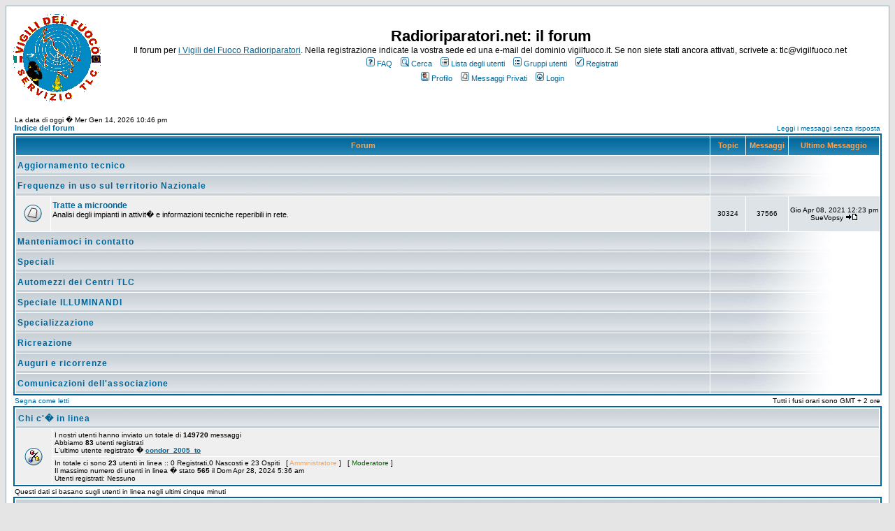

--- FILE ---
content_type: text/html; charset=UTF-8
request_url: http://villaurbana.net/forum-tlc/index.php?c=11&sid=5958494d1699df3f8ef2e542a374ee41
body_size: 20430
content:
<!DOCTYPE HTML PUBLIC "-//W3C//DTD HTML 4.01 Transitional//EN">
<html dir="ltr">
<head>
<meta http-equiv="Content-Type" content="text/html; charset=iso-8859-1">
<meta http-equiv="Content-Style-Type" content="text/css">

<link rel="top" href="./index.php?sid=de9bcb3fd1513dcf427b306a99b41895" title="Indice del forum" />
<link rel="search" href="./search.php?sid=de9bcb3fd1513dcf427b306a99b41895" title="Cerca" />
<link rel="help" href="./faq.php?sid=de9bcb3fd1513dcf427b306a99b41895" title="FAQ" />
<link rel="author" href="./memberlist.php?sid=de9bcb3fd1513dcf427b306a99b41895" title="Lista degli utenti" />

<title>Radioriparatori.net: il forum :: Indice</title>
<!-- link rel="stylesheet" href="templates/subSilver/subSilver.css" type="text/css" -->
<style type="text/css">
<!--
/*
  The original subSilver Theme for phpBB version 2+
  Created by subBlue design
  http://www.subBlue.com

  NOTE: These CSS definitions are stored within the main page body so that you can use the phpBB2
  theme administration centre. When you have finalised your style you could cut the final CSS code
  and place it in an external file, deleting this section to save bandwidth.
*/

/* General page style. The scroll bar colours only visible in IE5.5+ */
body {
	background-color: #E5E5E5;
	scrollbar-face-color: #DEE3E7;
	scrollbar-highlight-color: #FFFFFF;
	scrollbar-shadow-color: #DEE3E7;
	scrollbar-3dlight-color: #D1D7DC;
	scrollbar-arrow-color:  #006699;
	scrollbar-track-color: #EFEFEF;
	scrollbar-darkshadow-color: #98AAB1;
}

/* General font families for common tags */
font,th,td,p { font-family: Verdana, Arial, Helvetica, sans-serif }
a:link,a:active,a:visited { color : #006699; }
a:hover		{ text-decoration: underline; color : #DD6900; }
hr	{ height: 0px; border: solid #D1D7DC 0px; border-top-width: 1px;}

/* This is the border line & background colour round the entire page */
.bodyline	{ background-color: #FFFFFF; border: 1px #98AAB1 solid; }

/* This is the outline round the main forum tables */
.forumline	{ background-color: #FFFFFF; border: 2px #006699 solid; }

/* Main table cell colours and backgrounds */
td.row1	{ background-color: #EFEFEF; }
td.row2	{ background-color: #DEE3E7; }
td.row3	{ background-color: #D1D7DC; }

/*
  This is for the table cell above the Topics, Post & Last posts on the index.php page
  By default this is the fading out gradiated silver background.
  However, you could replace this with a bitmap specific for each forum
*/
td.rowpic {
		background-color: #FFFFFF;
		background-image: url(templates/subSilver/images/cellpic2.jpg);
		background-repeat: repeat-y;
}

/* Header cells - the blue and silver gradient backgrounds */
th	{
	color: #FFA34F; font-size: 11px; font-weight : bold;
	background-color: #006699; height: 25px;
	background-image: url(templates/subSilver/images/cellpic3.gif);
}

td.cat,td.catHead,td.catSides,td.catLeft,td.catRight,td.catBottom {
			background-image: url(templates/subSilver/images/cellpic1.gif);
			background-color:#D1D7DC; border: #FFFFFF; border-style: solid; height: 28px;
}

/*
  Setting additional nice inner borders for the main table cells.
  The names indicate which sides the border will be on.
  Don't worry if you don't understand this, just ignore it :-)
*/
td.cat,td.catHead,td.catBottom {
	height: 29px;
	border-width: 0px 0px 0px 0px;
}
th.thHead,th.thSides,th.thTop,th.thLeft,th.thRight,th.thBottom,th.thCornerL,th.thCornerR {
	font-weight: bold; border: #FFFFFF; border-style: solid; height: 28px;
}
td.row3Right,td.spaceRow {
	background-color: #D1D7DC; border: #FFFFFF; border-style: solid;
}

th.thHead,td.catHead { font-size: 12px; border-width: 1px 1px 0px 1px; }
th.thSides,td.catSides,td.spaceRow	 { border-width: 0px 1px 0px 1px; }
th.thRight,td.catRight,td.row3Right	 { border-width: 0px 1px 0px 0px; }
th.thLeft,td.catLeft	  { border-width: 0px 0px 0px 1px; }
th.thBottom,td.catBottom  { border-width: 0px 1px 1px 1px; }
th.thTop	 { border-width: 1px 0px 0px 0px; }
th.thCornerL { border-width: 1px 0px 0px 1px; }
th.thCornerR { border-width: 1px 1px 0px 0px; }

/* The largest text used in the index page title and toptic title etc. */
.maintitle	{
	font-weight: bold; font-size: 22px; font-family: "Trebuchet MS",Verdana, Arial, Helvetica, sans-serif;
	text-decoration: none; line-height : 120%; color : #000000;
}

/* General text */
.gen { font-size : 12px; }
.genmed { font-size : 11px; }
.gensmall { font-size : 10px; }
.gen,.genmed,.gensmall { color : #000000; }
a.gen,a.genmed,a.gensmall { color: #006699; text-decoration: none; }
a.gen:hover,a.genmed:hover,a.gensmall:hover	{ color: #DD6900; text-decoration: underline; }

/* The register, login, search etc links at the top of the page */
.mainmenu		{ font-size : 11px; color : #000000 }
a.mainmenu		{ text-decoration: none; color : #006699;  }
a.mainmenu:hover{ text-decoration: underline; color : #DD6900; }

/* Forum category titles */
.cattitle		{ font-weight: bold; font-size: 12px ; letter-spacing: 1px; color : #006699}
a.cattitle		{ text-decoration: none; color : #006699; }
a.cattitle:hover{ text-decoration: underline; }

/* Forum title: Text and link to the forums used in: index.php */
.forumlink		{ font-weight: bold; font-size: 12px; color : #006699; }
a.forumlink 	{ text-decoration: none; color : #006699; }
a.forumlink:hover{ text-decoration: underline; color : #DD6900; }

/* Used for the navigation text, (Page 1,2,3 etc) and the navigation bar when in a forum */
.nav			{ font-weight: bold; font-size: 11px; color : #000000;}
a.nav			{ text-decoration: none; color : #006699; }
a.nav:hover		{ text-decoration: underline; }

/* titles for the topics: could specify viewed link colour too */
.topictitle,h1,h2	{ font-weight: bold; font-size: 11px; color : #000000; }
a.topictitle:link   { text-decoration: none; color : #006699; }
a.topictitle:visited { text-decoration: none; color : #5493B4; }
a.topictitle:hover	{ text-decoration: underline; color : #DD6900; }

/* Name of poster in viewmsg.php and viewtopic.php and other places */
.name			{ font-size : 11px; color : #000000;}

/* Location, number of posts, post date etc */
.postdetails		{ font-size : 10px; color : #000000; }

/* The content of the posts (body of text) */
.postbody { font-size : 12px; line-height: 18px}
a.postlink:link	{ text-decoration: none; color : #006699 }
a.postlink:visited { text-decoration: none; color : #5493B4; }
a.postlink:hover { text-decoration: underline; color : #DD6900}

/* Quote & Code blocks */
.code {
	font-family: Courier, 'Courier New', sans-serif; font-size: 11px; color: #006600;
	background-color: #FAFAFA; border: #D1D7DC; border-style: solid;
	border-left-width: 1px; border-top-width: 1px; border-right-width: 1px; border-bottom-width: 1px
}

.quote {
	font-family: Verdana, Arial, Helvetica, sans-serif; font-size: 11px; color: #444444; line-height: 125%;
	background-color: #FAFAFA; border: #D1D7DC; border-style: solid;
	border-left-width: 1px; border-top-width: 1px; border-right-width: 1px; border-bottom-width: 1px
}

/* Copyright and bottom info */
.copyright		{ font-size: 10px; font-family: Verdana, Arial, Helvetica, sans-serif; color: #444444; letter-spacing: -1px;}
a.copyright		{ color: #444444; text-decoration: none;}
a.copyright:hover { color: #000000; text-decoration: underline;}

/* Form elements */
input,textarea, select {
	color : #000000;
	font: normal 11px Verdana, Arial, Helvetica, sans-serif;
	border-color : #000000;
}

/* The text input fields background colour */
input.post, textarea.post, select {
	background-color : #FFFFFF;
}

input { text-indent : 2px; }

/* The buttons used for bbCode styling in message post */
input.button {
	background-color : #EFEFEF;
	color : #000000;
	font-size: 11px; font-family: Verdana, Arial, Helvetica, sans-serif;
}

/* The main submit button option */
input.mainoption {
	background-color : #FAFAFA;
	font-weight : bold;
}

/* None-bold submit button */
input.liteoption {
	background-color : #FAFAFA;
	font-weight : normal;
}

/* This is the line in the posting page which shows the rollover
  help line. This is actually a text box, but if set to be the same
  colour as the background no one will know ;)
*/
.helpline { background-color: #DEE3E7; border-style: none; }

/* Import the fancy styles for IE only (NS4.x doesn't use the @import function) */
@import url("templates/subSilver/formIE.css");
-->
</style>
</head>
<body bgcolor="#E5E5E5" text="#000000" link="#006699" vlink="#5493B4">

<a name="top"></a>

<table width="100%" cellspacing="0" cellpadding="10" border="0" align="center">
	<tr>
		<td class="bodyline"><table width="100%" cellspacing="0" cellpadding="0" border="0">
			<tr>
				<td><a href="index.php?sid=de9bcb3fd1513dcf427b306a99b41895"><img src="templates/subSilver/images/logo_phpBB.gif" border="0" alt="Indice del forum" vspace="1" /></a></td>
				<td align="center" width="100%" valign="middle"><span class="maintitle">Radioriparatori.net: il forum</span><br /><span class="gen">Il forum per <a href="http://www.radioriparatori.net">i Vigili del Fuoco Radioriparatori</a>. Nella registrazione indicate la vostra sede ed una e-mail del dominio vigilfuoco.it. Se non siete stati ancora attivati, scrivete a: tlc@vigilfuoco.net<i<br />&nbsp; </span>
				<table cellspacing="0" cellpadding="2" border="0">
					<tr>
						<td align="center" valign="top" nowrap="nowrap"><span class="mainmenu">&nbsp;<a href="faq.php?sid=de9bcb3fd1513dcf427b306a99b41895" class="mainmenu"><img src="templates/subSilver/images/icon_mini_faq.gif" width="12" height="13" border="0" alt="FAQ" hspace="3" />FAQ</a></span><span class="mainmenu">&nbsp; &nbsp;<a href="search.php?sid=de9bcb3fd1513dcf427b306a99b41895" class="mainmenu"><img src="templates/subSilver/images/icon_mini_search.gif" width="12" height="13" border="0" alt="Cerca" hspace="3" />Cerca</a>&nbsp; &nbsp;<a href="memberlist.php?sid=de9bcb3fd1513dcf427b306a99b41895" class="mainmenu"><img src="templates/subSilver/images/icon_mini_members.gif" width="12" height="13" border="0" alt="Lista degli utenti" hspace="3" />Lista degli utenti</a>&nbsp; &nbsp;<a href="groupcp.php?sid=de9bcb3fd1513dcf427b306a99b41895" class="mainmenu"><img src="templates/subSilver/images/icon_mini_groups.gif" width="12" height="13" border="0" alt="Gruppi utenti" hspace="3" />Gruppi utenti</a>&nbsp;
						&nbsp;<a href="profile.php?mode=register&amp;sid=de9bcb3fd1513dcf427b306a99b41895" class="mainmenu"><img src="templates/subSilver/images/icon_mini_register.gif" width="12" height="13" border="0" alt="Registrati" hspace="3" />Registrati</a></span>&nbsp;
						</td>
					</tr>
					<tr>
						<td height="25" align="center" valign="top" nowrap="nowrap"><span class="mainmenu">&nbsp;<a href="profile.php?mode=editprofile&amp;sid=de9bcb3fd1513dcf427b306a99b41895" class="mainmenu"><img src="templates/subSilver/images/icon_mini_profile.gif" width="12" height="13" border="0" alt="Profilo" hspace="3" />Profilo</a>&nbsp; &nbsp;<a href="privmsg.php?folder=inbox&amp;sid=de9bcb3fd1513dcf427b306a99b41895" class="mainmenu"><img src="templates/subSilver/images/icon_mini_message.gif" width="12" height="13" border="0" alt="Messaggi Privati" hspace="3" />Messaggi Privati</a>&nbsp; &nbsp;<a href="login.php?sid=de9bcb3fd1513dcf427b306a99b41895" class="mainmenu"><img src="templates/subSilver/images/icon_mini_login.gif" width="12" height="13" border="0" alt="Login" hspace="3" />Login</a>&nbsp;</span></td>
					</tr>
				</table></td>
			</tr>
		</table>

		<br />

<table width="100%" cellspacing="0" cellpadding="2" border="0" align="center">
  <tr>
	<td align="left" valign="bottom"><span class="gensmall">
	La data di oggi � Mer Gen 14, 2026 10:46 pm<br /></span><span class="nav"><a href="index.php?sid=de9bcb3fd1513dcf427b306a99b41895" class="nav">Indice del forum</a></span></td>
	<td align="right" valign="bottom" class="gensmall">
		<a href="search.php?search_id=unanswered&amp;sid=de9bcb3fd1513dcf427b306a99b41895" class="gensmall">Leggi i messaggi senza risposta</a></td>
  </tr>
</table>

<table width="100%" cellpadding="2" cellspacing="1" border="0" class="forumline">
  <tr>
	<th colspan="2" class="thCornerL" height="25" nowrap="nowrap">&nbsp;Forum&nbsp;</th>
	<th width="50" class="thTop" nowrap="nowrap">&nbsp;Topic&nbsp;</th>
	<th width="50" class="thTop" nowrap="nowrap">&nbsp;Messaggi&nbsp;</th>
	<th class="thCornerR" nowrap="nowrap">&nbsp;Ultimo Messaggio&nbsp;</th>
  </tr>
  <tr>
	<td class="catLeft" colspan="2" height="28"><span class="cattitle"><a href="index.php?c=3&amp;sid=de9bcb3fd1513dcf427b306a99b41895" class="cattitle">Aggiornamento tecnico</a></span></td>
	<td class="rowpic" colspan="3" align="right">&nbsp;</td>
  </tr>
  <tr>
	<td class="catLeft" colspan="2" height="28"><span class="cattitle"><a href="index.php?c=11&amp;sid=de9bcb3fd1513dcf427b306a99b41895" class="cattitle">Frequenze in uso sul territorio Nazionale</a></span></td>
	<td class="rowpic" colspan="3" align="right">&nbsp;</td>
  </tr>
  <tr>
	<td class="row1" align="center" valign="middle" height="50"><img src="templates/subSilver/images/folder_big.gif" width="46" height="25" alt="Nessun nuovo messaggio" title="Nessun nuovo messaggio" /></td>
	<td class="row1" width="100%" height="50"><span class="forumlink"> <a href="viewforum.php?f=64&amp;sid=de9bcb3fd1513dcf427b306a99b41895" class="forumlink">Tratte a microonde</a><br />
	  </span> <span class="genmed">Analisi degli impianti in attivit� e informazioni tecniche reperibili in rete.<br />
	  </span><span class="gensmall">&nbsp; &nbsp;</span></td>
	<td class="row2" align="center" valign="middle" height="50"><span class="gensmall">30324</span></td>
	<td class="row2" align="center" valign="middle" height="50"><span class="gensmall">37566</span></td>
	<td class="row2" align="center" valign="middle" height="50" nowrap="nowrap"> <span class="gensmall">Gio Apr 08, 2021 12:23 pm<br />SueVopsy <a href="viewtopic.php?p=103247&amp;sid=de9bcb3fd1513dcf427b306a99b41895#103247"><img src="templates/subSilver/images/icon_latest_reply.gif" border="0" alt="Leggi gli ultimi messaggi" title="Leggi gli ultimi messaggi" /></a></span></td>
  </tr>
  <tr>
	<td class="catLeft" colspan="2" height="28"><span class="cattitle"><a href="index.php?c=7&amp;sid=de9bcb3fd1513dcf427b306a99b41895" class="cattitle">Manteniamoci in contatto</a></span></td>
	<td class="rowpic" colspan="3" align="right">&nbsp;</td>
  </tr>
  <tr>
	<td class="catLeft" colspan="2" height="28"><span class="cattitle"><a href="index.php?c=14&amp;sid=de9bcb3fd1513dcf427b306a99b41895" class="cattitle">Speciali</a></span></td>
	<td class="rowpic" colspan="3" align="right">&nbsp;</td>
  </tr>
  <tr>
	<td class="catLeft" colspan="2" height="28"><span class="cattitle"><a href="index.php?c=5&amp;sid=de9bcb3fd1513dcf427b306a99b41895" class="cattitle">Automezzi dei Centri TLC</a></span></td>
	<td class="rowpic" colspan="3" align="right">&nbsp;</td>
  </tr>
  <tr>
	<td class="catLeft" colspan="2" height="28"><span class="cattitle"><a href="index.php?c=12&amp;sid=de9bcb3fd1513dcf427b306a99b41895" class="cattitle">Speciale ILLUMINANDI</a></span></td>
	<td class="rowpic" colspan="3" align="right">&nbsp;</td>
  </tr>
  <tr>
	<td class="catLeft" colspan="2" height="28"><span class="cattitle"><a href="index.php?c=2&amp;sid=de9bcb3fd1513dcf427b306a99b41895" class="cattitle">Specializzazione</a></span></td>
	<td class="rowpic" colspan="3" align="right">&nbsp;</td>
  </tr>
  <tr>
	<td class="catLeft" colspan="2" height="28"><span class="cattitle"><a href="index.php?c=4&amp;sid=de9bcb3fd1513dcf427b306a99b41895" class="cattitle">Ricreazione</a></span></td>
	<td class="rowpic" colspan="3" align="right">&nbsp;</td>
  </tr>
  <tr>
	<td class="catLeft" colspan="2" height="28"><span class="cattitle"><a href="index.php?c=6&amp;sid=de9bcb3fd1513dcf427b306a99b41895" class="cattitle">Auguri e ricorrenze</a></span></td>
	<td class="rowpic" colspan="3" align="right">&nbsp;</td>
  </tr>
  <tr>
	<td class="catLeft" colspan="2" height="28"><span class="cattitle"><a href="index.php?c=8&amp;sid=de9bcb3fd1513dcf427b306a99b41895" class="cattitle">Comunicazioni dell'associazione</a></span></td>
	<td class="rowpic" colspan="3" align="right">&nbsp;</td>
  </tr>
</table>

<table width="100%" cellspacing="0" border="0" align="center" cellpadding="2">
  <tr>
	<td align="left"><span class="gensmall"><a href="index.php?mark=forums&amp;sid=de9bcb3fd1513dcf427b306a99b41895" class="gensmall">Segna come letti</a></span></td>
	<td align="right"><span class="gensmall">Tutti i fusi orari sono GMT + 2 ore</span></td>
  </tr>
</table>

<table width="100%" cellpadding="3" cellspacing="1" border="0" class="forumline">
  <tr>
	<td class="catHead" colspan="2" height="28"><span class="cattitle"><a href="viewonline.php?sid=de9bcb3fd1513dcf427b306a99b41895" class="cattitle">Chi c'� in linea</a></span></td>
  </tr>
  <tr>
	<td class="row1" align="center" valign="middle" rowspan="2"><img src="templates/subSilver/images/whosonline.gif" alt="Chi c'� in linea" /></td>
	<td class="row1" align="left" width="100%"><span class="gensmall">I nostri utenti hanno inviato un totale di <b>149720</b> messaggi<br />Abbiamo <b>83</b> utenti registrati<br />L'ultimo utente registrato � <b><a href="profile.php?mode=viewprofile&amp;u=39874&amp;sid=de9bcb3fd1513dcf427b306a99b41895">condor_2005_to</a></b></span>
	</td>
  </tr>
  <tr>
	<td class="row1" align="left"><span class="gensmall">In totale ci sono <b>23</b> utenti in linea :: 0 Registrati,0 Nascosti e 23 Ospiti &nbsp; [ <span style="color:#FFA34F">Amministratore</span> ] &nbsp; [ <span style="color:#006600">Moderatore</span> ]<br />Il massimo numero di utenti in linea � stato <b>565</b> il Dom Apr 28, 2024 5:36 am<br />Utenti registrati: Nessuno</span></td>
  </tr>
</table>

<table width="100%" cellpadding="1" cellspacing="1" border="0">
<tr>
	<td align="left" valign="top"><span class="gensmall">Questi dati si basano sugli utenti in linea negli ultimi cinque minuti</span></td>
</tr>
</table>

<form method="post" action="login.php?sid=de9bcb3fd1513dcf427b306a99b41895">
  <table width="100%" cellpadding="3" cellspacing="1" border="0" class="forumline">
	<tr>
	  <td class="catHead" height="28"><a name="login"></a><span class="cattitle">Login</span></td>
	</tr>
	<tr>
	  <td class="row1" align="center" valign="middle" height="28"><span class="gensmall">Username:
		<input class="post" type="text" name="username" size="10" />
		&nbsp;&nbsp;&nbsp;Password:
		<input class="post" type="password" name="password" size="10" maxlength="32" />
		&nbsp;&nbsp; &nbsp;&nbsp;Login automatico ad ogni visita
		<input class="text" type="checkbox" name="autologin" />
		&nbsp;&nbsp;&nbsp;
		<input type="submit" class="mainoption" name="login" value="Login" />
		</span> </td>
	</tr>
  </table>
</form>

<br clear="all" />

<table cellspacing="3" border="0" align="center" cellpadding="0">
  <tr>
	<td width="20" align="center"><img src="templates/subSilver/images/folder_new_big.gif" alt="Nuovi messaggi"/></td>
	<td><span class="gensmall">Nuovi messaggi</span></td>
	<td>&nbsp;&nbsp;</td>
	<td width="20" align="center"><img src="templates/subSilver/images/folder_big.gif" alt="Nessun nuovo messaggio" /></td>
	<td><span class="gensmall">Nessun nuovo messaggio</span></td>
	<td>&nbsp;&nbsp;</td>
	<td width="20" align="center"><img src="templates/subSilver/images/folder_locked_big.gif" alt="Il Forum � chiuso" /></td>
	<td><span class="gensmall">Il Forum � chiuso</span></td>
  </tr>
</table>


<div align="center"><span class="copyright"><br /><br />
<!--
	We request you retain the full copyright notice below including the link to www.phpbb.com.
	This not only gives respect to the large amount of time given freely by the developers
	but also helps build interest, traffic and use of phpBB 2.0. If you cannot (for good
	reason) retain the full copyright we request you at least leave in place the
	Powered by phpBB line, with phpBB linked to www.phpbb.com. If you refuse
	to include even this then support on our forums may be affected.

	The phpBB Group : 2002
// -->
Powered by <a href="http://www.phpbb.com/" target="_phpbb" class="copyright">phpBB</a> &copy; 2001, 2005 phpBB Group<br /></span></div>
		</td>
	</tr>
</table>

</body>
</html>

